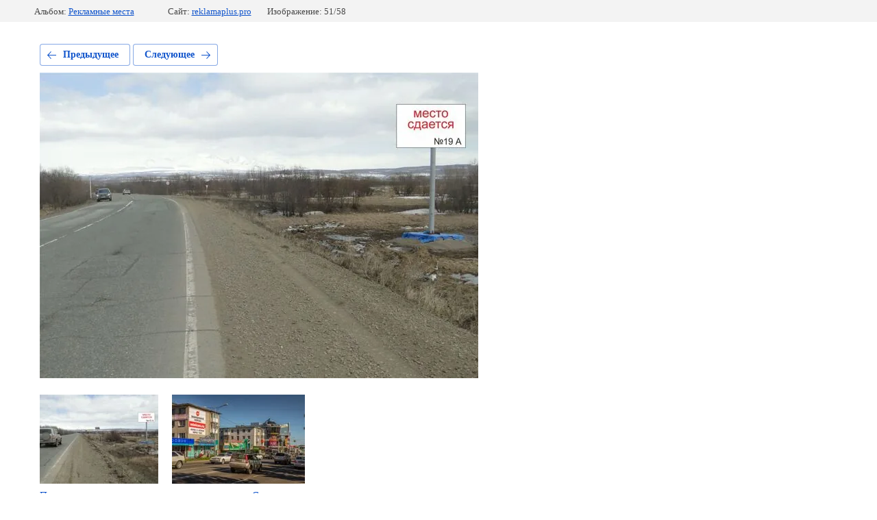

--- FILE ---
content_type: text/html; charset=utf-8
request_url: http://reklamaplus.pro/portfolio/photo/737486641
body_size: 2179
content:
			
	
	
	




	






	<!doctype html>
	<html lang="ru">
	<head>
		<meta charset="UTF-8">
		<meta name="robots" content="all"/>
		<title>19 А</title>
		<meta http-equiv="Content-Type" content="text/html; charset=UTF-8" />
		<meta name="description" content="19 А" />
		<meta name="keywords" content="19 А" />
		<meta name="viewport" content="width=device-width, initial-scale=1.0, maximum-scale=1.0, user-scalable=no">
		<link rel='stylesheet' type='text/css' href='/shared/highslide-4.1.13/highslide.min.css'/>
<script type='text/javascript' src='/shared/highslide-4.1.13/highslide-full.packed.js'></script>
<script type='text/javascript'>
hs.graphicsDir = '/shared/highslide-4.1.13/graphics/';
hs.outlineType = null;
hs.showCredits = false;
hs.lang={cssDirection:'ltr',loadingText:'Загрузка...',loadingTitle:'Кликните чтобы отменить',focusTitle:'Нажмите чтобы перенести вперёд',fullExpandTitle:'Увеличить',fullExpandText:'Полноэкранный',previousText:'Предыдущий',previousTitle:'Назад (стрелка влево)',nextText:'Далее',nextTitle:'Далее (стрелка вправо)',moveTitle:'Передвинуть',moveText:'Передвинуть',closeText:'Закрыть',closeTitle:'Закрыть (Esc)',resizeTitle:'Восстановить размер',playText:'Слайд-шоу',playTitle:'Слайд-шоу (пробел)',pauseText:'Пауза',pauseTitle:'Приостановить слайд-шоу (пробел)',number:'Изображение %1/%2',restoreTitle:'Нажмите чтобы посмотреть картинку, используйте мышь для перетаскивания. Используйте клавиши вперёд и назад'};</script>

            <!-- 46b9544ffa2e5e73c3c971fe2ede35a5 -->
            <script src='/shared/s3/js/lang/ru.js'></script>
            <script src='/shared/s3/js/common.min.js'></script>
        <link rel='stylesheet' type='text/css' href='/shared/s3/css/calendar.css' />
<!--s3_require-->
<link rel="stylesheet" href="/g/basestyle/1.0.1/gallery2/gallery2.css" type="text/css"/>
<link rel="stylesheet" href="/g/basestyle/1.0.1/gallery2/gallery2.blue.css" type="text/css"/>
<script type="text/javascript" src="/g/basestyle/1.0.1/gallery2/gallery2.js" async></script>
<!--/s3_require-->

<link rel='stylesheet' type='text/css' href='/t/images/__csspatch/17/patch.css'/>

	</head>
	<body>
		<div class="g-page g-page-gallery2 g-page-gallery2--photo">

		
		
			<div class="g-panel g-panel--fill g-panel--no-rounded g-panel--fixed-top">
	<div class="g-gallery2-info ">
					<div class="g-gallery2-info__item">
				<div class="g-gallery2-info__item-label">Альбом:</div>
				<a href="/portfolio/album/reklamnye-mesta" class="g-gallery2-info__item-value">Рекламные места</a>
			</div>
				<div class="g-gallery2-info__item">
			<div class="g-gallery2-info__item-label">Сайт:</div>
			<a href="//reklamaplus.pro" class="g-gallery2-info__item-value">reklamaplus.pro</a>

			<div class="g-gallery2-info__item-label">Изображение: 51/58</div>
		</div>
	</div>
</div>
			<h1></h1>
			
										
										
			
			
			<a href="/portfolio/photo/737486441" class="g-button g-button--invert g-button--arr-left">Предыдущее</a>
			<a href="/portfolio/photo/737486841" class="g-button g-button--invert g-button--arr-right">Следующее</a>

			
			<div class="g-gallery2-preview ">
	<img src="/thumb/2/COnOmBvKhjIESt0Jx3aUdw/640r480/d/19_a.jpg">
</div>

			
			<a href="/portfolio/photo/737486441" class="g-gallery2-thumb g-gallery2-thumb--prev">
	<span class="g-gallery2-thumb__image"><img src="/thumb/2/0Eq0qAKNacNOu3VfLM-Rdg/200r130/d/15_a.jpg"></span>
	<span class="g-link g-link--arr-left">Предыдущее</span>
</a>
			
			<a href="/portfolio/photo/737486841" class="g-gallery2-thumb g-gallery2-thumb--next">
	<span class="g-gallery2-thumb__image"><img src="/thumb/2/aSAPMdvnV0xxQ0I02S7N2w/200r130/d/50_let_oktyabrya20_6kh6.jpg"></span>
	<span class="g-link g-link--arr-right">Следующее</span>
</a>
			
			<div class="g-line"><a href="/portfolio/album/reklamnye-mesta" class="g-button g-button--invert">Вернуться в галерею</a></div>

		
			</div>

	
<!-- assets.bottom -->
<!-- </noscript></script></style> -->
<script src="/my/s3/js/site.min.js?1766735747" ></script>
<script src="/my/s3/js/site/defender.min.js?1766735747" ></script>
<script >/*<![CDATA[*/
var megacounter_key="b7060f4789ec97941ac7cffbd3bc594a";
(function(d){
    var s = d.createElement("script");
    s.src = "//counter.megagroup.ru/loader.js?"+new Date().getTime();
    s.async = true;
    d.getElementsByTagName("head")[0].appendChild(s);
})(document);
/*]]>*/</script>
<script >/*<![CDATA[*/
$ite.start({"sid":1622102,"vid":1631038,"aid":1926259,"stid":21,"cp":21,"active":true,"domain":"reklamaplus.pro","lang":"ru","trusted":false,"debug":false,"captcha":3});
/*]]>*/</script>
<!-- /assets.bottom -->
</body>
	</html>


--- FILE ---
content_type: text/css
request_url: http://reklamaplus.pro/t/images/__csspatch/17/patch.css
body_size: 840
content:
html body { background-color: rgb(255, 255, 255); }
html h1 { color: rgb(65, 117, 5); }
html .site-header__logo { color: rgb(26, 71, 12); }
html .site-header__contacts::before { background-color: rgb(65, 117, 5); }
html .site-header__address::before { background-color: rgb(65, 117, 5); }
html .callBut a { background-image: -webkit-linear-gradient(rgb(26, 71, 12), rgb(65, 117, 5)); background-image: linear-gradient(rgb(26, 71, 12), rgb(65, 117, 5)); }
html .menuTopBlock { background-image: -webkit-linear-gradient(rgb(26, 71, 12), rgb(65, 117, 5)); background-image: linear-gradient(rgb(26, 71, 12), rgb(65, 117, 5)); }
@media all and (min-width: 768px) and (max-width: 1023px) { html .menuTopWrapper__menuTop > li > a { border-top-color: rgb(65, 117, 5); } }
@media all and (min-width: 1024px) { html .site-search-wr { background-color: rgb(65, 117, 5); } }
html .serviceBlockWrapIn .name { color: rgb(26, 71, 12); }
html .serviceBlockWrapIn .serviceBlockIn .serviceBlock .pic { border-top-color: rgb(243, 246, 248); }
html .serviceBlockWrapIn .serviceBlockIn .serviceBlock .pic { border-right-color: rgb(243, 246, 248); }
html .serviceBlockWrapIn .serviceBlockIn .serviceBlock .pic { border-bottom-color: rgb(243, 246, 248); }
html .serviceBlockWrapIn .serviceBlockIn .serviceBlock .pic { border-left-color: rgb(243, 246, 248); }
html .serviceBlockWrapIn .serviceBlockIn .serviceBlock .pic { background-color: rgb(126, 211, 33); }
html .redBlockWrap .name { color: rgb(65, 117, 5); }
html .redBlockWrap .redBlock::before { background-image: url("./0a5592d3ecb16d3d8437f9a7a166fd71.svg"); }
html .redBlockWrap .redBlock::before { border-top-color: rgb(65, 117, 5); }
html .redBlockWrap .redBlock::before { border-right-color: rgb(65, 117, 5); }
html .redBlockWrap .redBlock::before { border-bottom-color: rgb(65, 117, 5); }
html .redBlockWrap .redBlock::before { border-left-color: rgb(65, 117, 5); }
html .bottomSlider_wr .bottomSlider_name { color: rgb(65, 117, 5); }
html .reviewsBlockWrap .reviewsName { color: rgb(65, 117, 5); }
html .site-footer .form_block { background-color: rgb(65, 117, 5); }
html .site-footer .form_block .tpl-anketa .tpl-field.tpl-field-button button { background-image: -webkit-linear-gradient(rgb(255, 231, 165), rgb(245, 166, 35)); background-image: linear-gradient(rgb(255, 231, 165), rgb(245, 166, 35)); }
html .site-footer .form_block .tpl-anketa .tpl-field.tpl-field-button button:hover { background-color: rgb(208, 2, 27); }
html .site-footer .contactsName { color: rgb(65, 117, 5); }
html .site-footer__contactsFoot::before { background-color: rgb(65, 117, 5); }
html .site-footer__addressFoot::before { background-color: rgb(65, 117, 5); }
@media (max-width: 767px) { html .menuTopWrapper__menuTop > li:hover > a { background-image: -webkit-linear-gradient(rgb(163, 195, 255), rgb(96, 160, 255)); background-image: linear-gradient(rgb(163, 195, 255), rgb(96, 160, 255)); } }
@media (max-width: 767px) { html .menuTopWrapperIn__menuTop > li:hover > a { background-image: -webkit-linear-gradient(rgb(163, 195, 255), rgb(96, 160, 255)); background-image: linear-gradient(rgb(163, 195, 255), rgb(96, 160, 255)); } }
@media (max-width: 1023px) and (min-width: 768px) { html .menuTopWrapper__menuTop > li:hover > a { background-image: -webkit-linear-gradient(rgb(163, 195, 255), rgb(96, 160, 255)); background-image: linear-gradient(rgb(163, 195, 255), rgb(96, 160, 255)); } }
@media (max-width: 1023px) and (min-width: 768px) { html .menuTopWrapperIn__menuTop > li:hover > a { background-image: -webkit-linear-gradient(rgb(163, 195, 255), rgb(96, 160, 255)); background-image: linear-gradient(rgb(163, 195, 255), rgb(96, 160, 255)); } }
html .topslider_wr .topslider .owl-prev { background-color: rgb(238, 225, 218); }
html .topslider_wr .topslider .owl-next { background-color: rgb(238, 225, 218); }
@media (max-width: 767px) { html .menuTopWrapper { background-color: rgb(36, 96, 132); } }
@media (max-width: 767px) { html .menuTopWrapperIn { background-color: rgb(32, 90, 125); } }
@media (max-width: 1023px) and (min-width: 768px) { html .menuTopWrapper { background-color: rgb(36, 96, 132); } }
@media (max-width: 1023px) and (min-width: 768px) { html .menuTopWrapper::before { background-color: rgb(36, 96, 132); } }
@media (max-width: 1023px) and (min-width: 768px) { html .menuTopWrapperIn { background-color: rgb(32, 90, 125); } }
@media (max-width: 1023px) and (min-width: 768px) { html .menuTopWrapperIn::before { background-color: rgb(32, 90, 125); } }


--- FILE ---
content_type: text/javascript
request_url: http://counter.megagroup.ru/b7060f4789ec97941ac7cffbd3bc594a.js?r=&s=1280*720*24&u=http%3A%2F%2Freklamaplus.pro%2Fportfolio%2Fphoto%2F737486641&t=19%20%D0%90&fv=0,0&en=1&rld=0&fr=0&callback=_sntnl1768098953337&1768098953337
body_size: 198
content:
//:1
_sntnl1768098953337({date:"Sun, 11 Jan 2026 02:35:53 GMT", res:"1"})